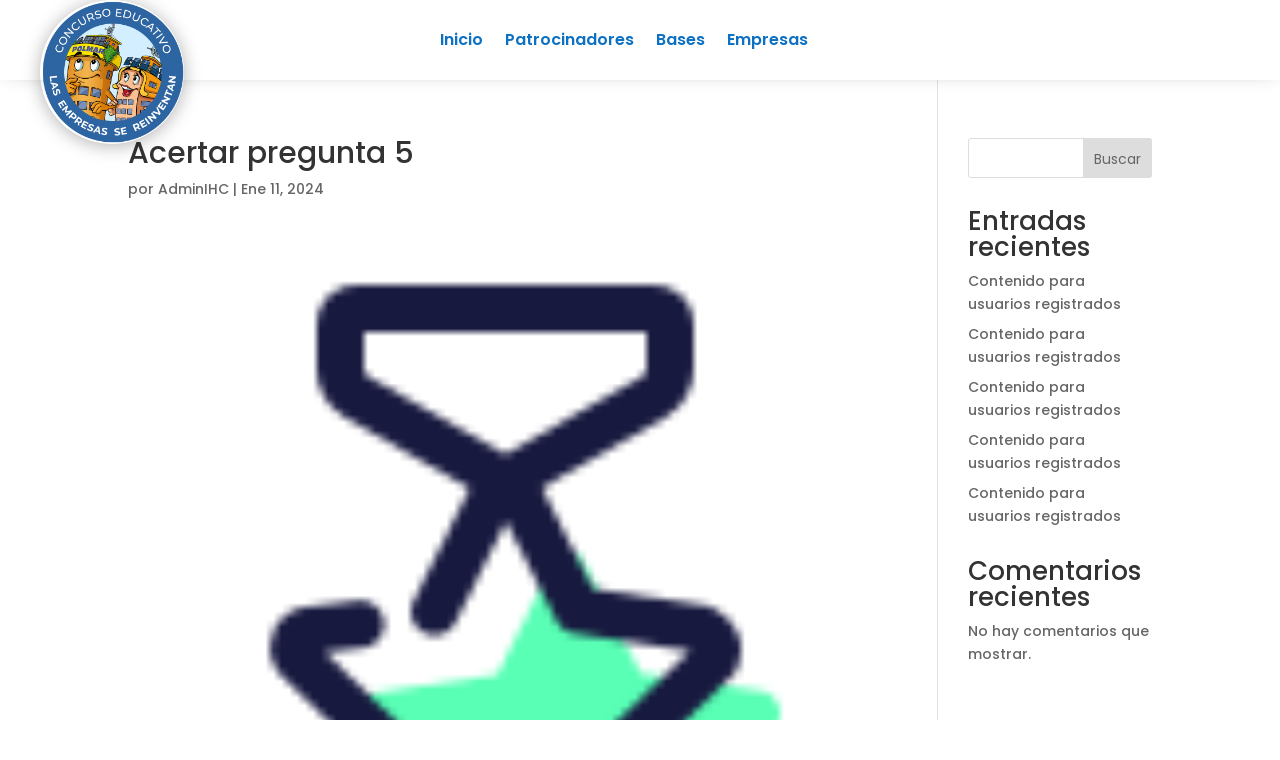

--- FILE ---
content_type: text/css
request_url: http://lasempresassereinventan.com/wp-content/et-cache/global/et-divi-customizer-global.min.css?ver=1759290707
body_size: 1665
content:
body,.et_pb_column_1_2 .et_quote_content blockquote cite,.et_pb_column_1_2 .et_link_content a.et_link_main_url,.et_pb_column_1_3 .et_quote_content blockquote cite,.et_pb_column_3_8 .et_quote_content blockquote cite,.et_pb_column_1_4 .et_quote_content blockquote cite,.et_pb_blog_grid .et_quote_content blockquote cite,.et_pb_column_1_3 .et_link_content a.et_link_main_url,.et_pb_column_3_8 .et_link_content a.et_link_main_url,.et_pb_column_1_4 .et_link_content a.et_link_main_url,.et_pb_blog_grid .et_link_content a.et_link_main_url,body .et_pb_bg_layout_light .et_pb_post p,body .et_pb_bg_layout_dark .et_pb_post p{font-size:14px}.et_pb_slide_content,.et_pb_best_value{font-size:15px}#et_search_icon:hover,.mobile_menu_bar:before,.mobile_menu_bar:after,.et_toggle_slide_menu:after,.et-social-icon a:hover,.et_pb_sum,.et_pb_pricing li a,.et_pb_pricing_table_button,.et_overlay:before,.entry-summary p.price ins,.et_pb_member_social_links a:hover,.et_pb_widget li a:hover,.et_pb_filterable_portfolio .et_pb_portfolio_filters li a.active,.et_pb_filterable_portfolio .et_pb_portofolio_pagination ul li a.active,.et_pb_gallery .et_pb_gallery_pagination ul li a.active,.wp-pagenavi span.current,.wp-pagenavi a:hover,.nav-single a,.tagged_as a,.posted_in a{color:#82c5f2}.et_pb_contact_submit,.et_password_protected_form .et_submit_button,.et_pb_bg_layout_light .et_pb_newsletter_button,.comment-reply-link,.form-submit .et_pb_button,.et_pb_bg_layout_light .et_pb_promo_button,.et_pb_bg_layout_light .et_pb_more_button,.et_pb_contact p input[type="checkbox"]:checked+label i:before,.et_pb_bg_layout_light.et_pb_module.et_pb_button{color:#82c5f2}.footer-widget h4{color:#82c5f2}.et-search-form,.nav li ul,.et_mobile_menu,.footer-widget li:before,.et_pb_pricing li:before,blockquote{border-color:#82c5f2}.et_pb_counter_amount,.et_pb_featured_table .et_pb_pricing_heading,.et_quote_content,.et_link_content,.et_audio_content,.et_pb_post_slider.et_pb_bg_layout_dark,.et_slide_in_menu_container,.et_pb_contact p input[type="radio"]:checked+label i:before{background-color:#82c5f2}.container,.et_pb_row,.et_pb_slider .et_pb_container,.et_pb_fullwidth_section .et_pb_title_container,.et_pb_fullwidth_section .et_pb_title_featured_container,.et_pb_fullwidth_header:not(.et_pb_fullscreen) .et_pb_fullwidth_header_container{max-width:1200px}.et_boxed_layout #page-container,.et_boxed_layout.et_non_fixed_nav.et_transparent_nav #page-container #top-header,.et_boxed_layout.et_non_fixed_nav.et_transparent_nav #page-container #main-header,.et_fixed_nav.et_boxed_layout #page-container #top-header,.et_fixed_nav.et_boxed_layout #page-container #main-header,.et_boxed_layout #page-container .container,.et_boxed_layout #page-container .et_pb_row{max-width:1360px}a{color:#82c5f2}.et_secondary_nav_enabled #page-container #top-header{background-color:#82c5f2!important}#et-secondary-nav li ul{background-color:#82c5f2}#main-footer .footer-widget h4,#main-footer .widget_block h1,#main-footer .widget_block h2,#main-footer .widget_block h3,#main-footer .widget_block h4,#main-footer .widget_block h5,#main-footer .widget_block h6{color:#82c5f2}.footer-widget li:before{border-color:#82c5f2}@media only screen and (min-width:981px){.et_fixed_nav #page-container .et-fixed-header#top-header{background-color:#82c5f2!important}.et_fixed_nav #page-container .et-fixed-header#top-header #et-secondary-nav li ul{background-color:#82c5f2}}@media only screen and (min-width:1500px){.et_pb_row{padding:30px 0}.et_pb_section{padding:60px 0}.single.et_pb_pagebuilder_layout.et_full_width_page .et_post_meta_wrapper{padding-top:90px}.et_pb_fullwidth_section{padding:0}}	h1,h2,h3,h4,h5,h6{font-family:'Poppins',Helvetica,Arial,Lucida,sans-serif}body,input,textarea,select{font-family:'Poppins',Helvetica,Arial,Lucida,sans-serif}::-webkit-scrollbar{width:11px}::-webkit-scrollbar-track{background:#cccccc}::-webkit-scrollbar-thumb{background:#4565a0}::-webkit-scrollbar-thumb:hover{background:#e0efff}.forminator-response-message.forminator-show.forminator-error a{display:none!important}li.menu-item-has-children.menu-item-373.menu-item-373 a{background:#f3f3f3;padding:10px;margin-top:-0.6em;border-radius:15px;color:#42c163!important}li.et_pb_menu_page_id-384.menu-item.menu-item-type-post_type.menu-item-object-page.menu-item-395 a,li.et_pb_menu_page_id-47.menu-item.menu-item-type-post_type.menu-item-object-page.menu-item-396 a,li.et_pb_menu_page_id-302.menu-item.menu-item-type-post_type.menu-item-object-page.menu-item-446 a{background:#ffffff;padding:10px;margin-top:-0.6em;border-radius:15px;color:#44659f!important}.forminator-poll{padding:2em 0!important}